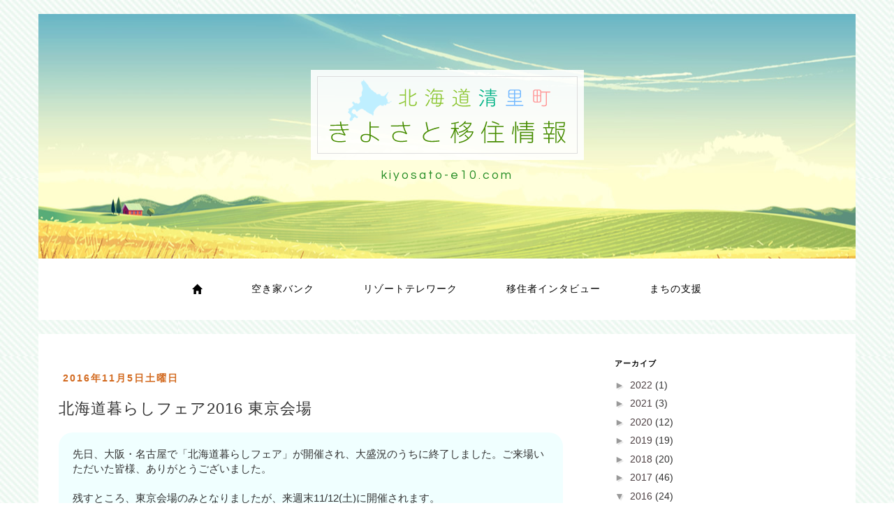

--- FILE ---
content_type: text/css
request_url: https://www.kiyosato-e10.com/css/blog.css
body_size: 2055
content:
/*blogger*/
@font-face {
  font-family: 'Glyphicons Halflings';
  src: url('https://www.kiyosato-e10.com/fonts/glyphicons-halflings-regular.eot');
  src: url('https://www.kiyosato-e10.com/fonts/glyphicons-halflings-regular.eot?#iefix') format('embedded-opentype'), url('https://www.kiyosato-e10.com/fonts/glyphicons-halflings-regular.woff') format('woff'), url('https://www.kiyosato-e10.com/fonts/glyphicons-halflings-regular.ttf') format('truetype'), url('https://www.kiyosato-e10.com/fonts/glyphicons-halflings-regular.svg#glyphicons-halflingsregular') format('svg');
}
.content{
    overflow-x: hidden;
}
.post-body img{
  display: block;
  height: auto;
  max-width: 100%;
  margin-right: auto;
  margin-left: auto;
}
.content-inner{
    padding: 0px;
}
.navbar-default .navbar-collapse, .navbar-default .navbar-form{
}
.date-header span{
    letter-spacing: 2px;
    background-color: transparent;
    color: chocolate;
}
.post-footer{
    border-radius: 10px;
}
.footer-outer{
    border: none;
}
.footer-section {
    padding-top: 10px;
    padding-bottom: 10px;
    color: seashell;
    font-family: 'Source Code Pro';
    float: left;
    width: 100%;
    text-align: center;
    color: #3D2F32;
    background-color: transparent;
}
h3.post-title, .comments h4{
    font-family: -apple-system, BlinkMacSystemFont, "Helvetica Neue", "Yu Gothic", YuGothic, "ヒラギノ角ゴ ProN W3", Hiragino Kaku Gothic ProN, Arial, "メイリオ", Meiryo, sans-serif;
    line-height: 1.5em;
}
a:link{
    color: #4C3F42;
}
h2.date-header{
    font-family: -apple-system, BlinkMacSystemFont, "Helvetica Neue", "Yu Gothic", YuGothic, "ヒラギノ角ゴ ProN W3", Hiragino Kaku Gothic ProN, Arial, "メイリオ", Meiryo, sans-serif;
    font-size: 14px;
}
.post-body{
padding: 20px;
    background-color: azure;
    border-radius: 20px;
}
.Header .description{
    padding-right: 15px;
    padding-left: 15px;
    font-size: 16px;
    color: darkgray;
}
.header-inner .Header #header-inner{
    display: none;
}
.no-items{
    display: none;
}
body .navbar {
    height: auto;
    padding: 0;
    margin: 0;
    margin-bottom: 20px;
    z-index: 10;
}
footer{
    padding: 0px;
}


--- FILE ---
content_type: text/javascript
request_url: https://www.kiyosato-e10.com/js/jcolumn.min.js
body_size: 1453
content:
/* jcolumn 1.0.0 license:MIT */ ! function (a, b) {
    "use strict";
    var c = function (c) {
        function d(b) {
            return parseFloat(a.getComputedStyle(b).height)
        }

        function e(a) {
            var c = 0,
                e = null,
                f = 0;
            if (b.body.clientWidth >= h.maxWidth) {
                for (var g = 0, i = a.length; i > g; g++) e = a[g], e.style.height = "auto", f = d(e), f > c && (c = f);
                for (g = 0; i > g; g++) e = a[g], e.style.height = c + "px";
                h.callback(c)
            }
        }

        function f(a, b) {
            var c = {},
                d = null;
            for (d in a) Object.prototype.hasOwnProperty.call(a, d) && (c[d] = a[d]);
            for (d in b) Object.prototype.hasOwnProperty.call(b, d) && (c[d] = b[d]);
            return c
        }
        var g = {
                delay: 500,
                maxWidth: 767,
                responsive: !0,
                callback: function (a) {},
                resize: !0
            },
            h = f(g, c),
            i = function () {
                var a = 0;
                return function (b, c) {
                    clearTimeout(a), a = setTimeout(b, c)
                }
            }();
        this.jcolumn = function (c) {
            var d = b.getElementsByClassName(c),
                f = function () {
                    i(e(d), h.delay)
                };
            h.resize && a.addEventListener("resize", f), f()
        }
    };
    a.jColumn = c
}(window, document);
